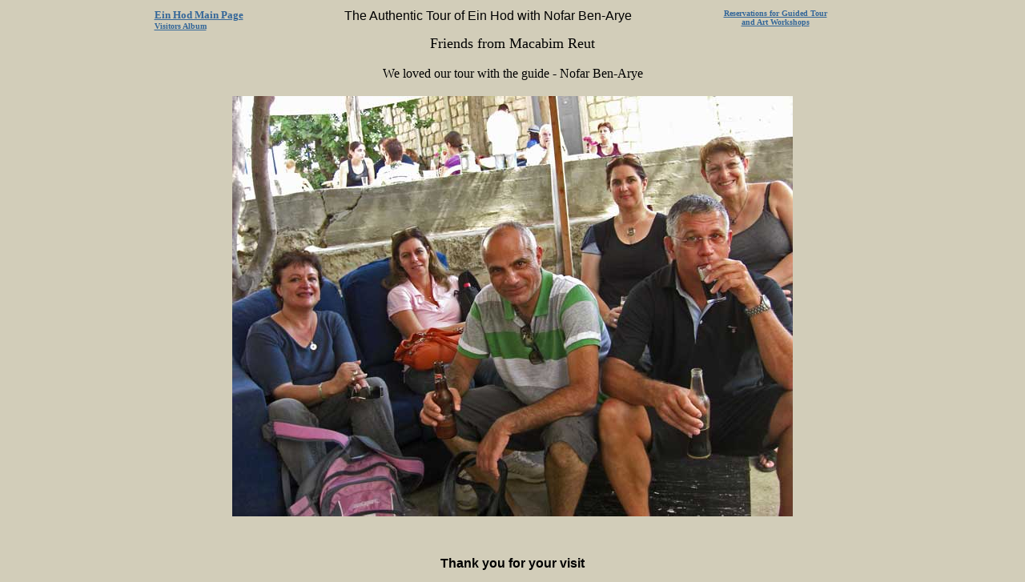

--- FILE ---
content_type: text/html
request_url: https://ein-hod.info/visitors_to_einhod/israelis/mr/index.html
body_size: 5219
content:
<!doctype html public "-//w3c//dtd html 4.0 transitional//en">
<html>
<head>
  
   <meta name="GENERATOR" content="Mozilla/4.5 [en]C-CCK-MCD   (Win98; U) [Netscape]">
   <meta http-equiv="Content-Type" content="text/html; charset=utf-8">
   <meta name="Author" content="Dan Ben-Arye">
   <meta name="Description" Content="The Authentic Guided tour & art Workshops with Dan Ben-Arye, Information on Ein-Hod artists' Village, Israel, artists, Museums, guest artists, galleries, art work shops, Guided tour 972-4-9841126, Restaurants, B&B in ein hod.׳׳™׳“׳¢ ׳¢׳ ׳›׳₪׳¨ ׳”׳׳׳ ׳™׳ ׳¢׳™׳ ׳”׳•׳“, ׳¡׳™׳•׳¨ ׳׳“׳¨׳ ׳”׳׳•׳˜׳ ׳˜׳™ ׳¢׳ ׳”׳׳׳ ׳“׳ ׳‘׳ ׳׳¨׳™׳”  049841126, ׳¡׳“׳ ׳׳•׳× ׳™׳¦׳™׳¨׳”, ׳’׳׳¨׳™׳•׳×, ׳׳•׳–׳™׳׳•׳ ׳™׳, ׳׳¡׳¢׳“׳•׳×, ׳¦׳™׳׳¨׳™׳ ׳•׳¢׳•׳“">
 <meta name="keywords" content= "ein-hod.info, art tourism, information, ein hod, guided tour, israeli artists, museums, galleries, art workshops, restaurant, B&B ׳׳™׳“׳¢ ׳¢׳ ׳›׳₪׳¨ ׳”׳׳׳ ׳™׳ ׳¢׳™׳-׳”׳•׳“, ׳×׳׳•׳ ׳¡׳™׳•׳¨ ׳׳“׳¨׳ 049841126,׳“׳ ׳‘׳ ׳׳¨׳™׳”, ׳׳׳” ׳‘׳ ׳׳¨׳™׳”, ׳×׳׳•׳ ׳¡׳“׳ ׳׳•׳× ׳™׳¦׳™׳¨׳”, ׳’׳׳¨׳™׳•׳×, ׳׳•׳–׳™׳׳•׳ ׳™׳, ׳׳¡׳¢׳“׳•׳×, ׳¦׳™׳׳¨׳™׳"> 
   <title>Ora's Friends</title>
	<style type="text/css">    
	.style5 {
	margin-bottom: 0px;
}
    .style7 {
	font-family: "Century Gothic";
	font-size: x-small;
	font-weight: bold;
}
.style11 {
	font-family: "Century Gothic";
	font-size: large;
}
    .style4 {	font-family: "Century Gothic";
	text-align: left;
}
    .style15 {font-family: Arial, Helvetica, sans-serif}
    body {
	background-color: #D2CDB9;
}
    .style16 {font-family: Arial, Helvetica, sans-serif; font-weight: bold; }
    .style17 {font-family: "Century Gothic"; font-size: medium; }
    </style>
</head>
<body text="#000000" link="#336699" vlink="#336699" alink="#FF0000">
<center>
  <table width="901">
    <tr> 
      <td width="20%" height="23" valign="top"> 
        <p> <font face="Century Gothic"> <a href="http://ein-hod.info/"><strong><font size="2">Ein 
      Hod Main Page</font></strong></a></font><br>
      <a href="http://ein-hod.info/visitors_to_einhod/album.htm" class="style7">Visitors Album </a></td>
      <td width="53%" align="center" valign="top"><div align="center"><span class="style15">The Authentic Tour of Ein Hod with Nofar Ben-Arye</span></span></div></td>
      <td width="27%" align="center" valign="top"> 
      <div align="center" class="style7"><a href="http://ein-hod.info/about/tourenglish.htm" target="_blank">Reservations for 
      Guided  Tour</a></span> <a href="http://ein-hod.info/about/tourenglish.htm"><br>
      and Art Workshops </a></span></div></td>
    </tr>
  </table>
  <table width="80%" border="0" class="style5">
    <tr>
      <td height="405" valign="top"> 
        
        <div align="center">
          <p class="style11"><span class="style4">Friends from Macabim Reut </span></p>
          <p class="style17">We loved our tour with the guide - Nofar Ben-Arye </p>
          <table width="90%" border="0">
              <tr>
                <td height="258" valign="top"><div align="center">
                  <p><img src="CIMG7052.JPG" alt="Friends from Macabim Reut " width="700" height="525"></p>
                  <p>&nbsp;</p>
                  <p class="style16">Thank you for your visit </p>
                </div></td>
              </tr>
          </table>
		</div>
      </td>
    </tr>
  </table>
</center>

<!-- Accessibility Code for "ein-hod.info" -->
<script>
window.interdeal = {
    "sitekey": "169293d492ffb60f02627b432d59f558",
    "Position": "Left",
    "domains": {
        "js": "https://js.nagich.co.il/",
        "acc": "https://access.nagich.co.il/"
    },
    "Menulang": "EN",
    "btnStyle": {
        "vPosition": [
            "80%",
            "80%"
        ],
        "scale": [
            "0.5",
            "0.5"
        ],
        "color": {
            "main": "#333738",
            "second": "#ffffff"
        },
        "icon": {
            "outline": false,
            "type": 1,
            "shape": "circle"
        }
    }
};
(function(doc, head, body){
    var coreCall             = doc.createElement('script');
    coreCall.src             = interdeal.domains.js + 'core/5.0.13/accessibility.js';
    coreCall.defer           = true;
    coreCall.integrity       = 'sha512-pk3CeR0KGJu+GfK2x2ybTSZ1o1qfua6XW2PRAxMWOhC85M3+CanPYmvRp6BOiW0/riZjWGerRN7+JH4wEF0wJQ==';
    coreCall.crossOrigin     = 'anonymous';
    coreCall.setAttribute('data-cfasync', true );
    body? body.appendChild(coreCall) : head.appendChild(coreCall);
})(document, document.head, document.body);
</script>
<!-- End of Accessibility Code for "ein-hod.info" -->

</body>
</html>
